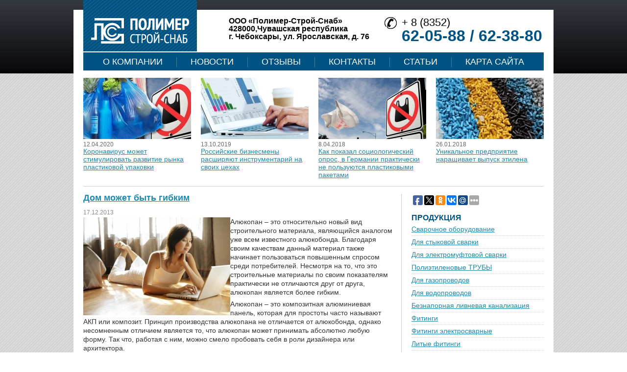

--- FILE ---
content_type: text/html; charset=UTF-8
request_url: http://prok-plus.ru/dom-mozhet-byt-gibkim/
body_size: 10802
content:
<!DOCTYPE html>
<html lang="ru-RU">
<head>
<meta charset="UTF-8" />
<title>Дом может быть гибким - ООО &quot;Полимер-Строй-Снаб&quot;</title>
<link rel="profile" href="http://gmpg.org/xfn/11" />
<link rel="stylesheet" type="text/css" media="all" href="http://prok-plus.ru/site/themes/polimer/style.css" />
<link rel="pingback" href="http://prok-plus.ru/xmlrpc.php" />
<script type="text/javascript" src="https://ajax.googleapis.com/ajax/libs/jquery/1.4.3/jquery.min.js"></script>


<!-- This site is optimized with the Yoast WordPress SEO plugin v1.7.4 - https://yoast.com/wordpress/plugins/seo/ -->
<link rel="canonical" href="http://prok-plus.ru/dom-mozhet-byt-gibkim/" />
<!-- / Yoast WordPress SEO plugin. -->

<link rel='stylesheet' id='yarppWidgetCss-css'  href='http://prok-plus.ru/site/modules/yet-another-related-posts-plugin/style/widget.css' type='text/css' media='all' />
<link rel='stylesheet' href='http://prok-plus.ru/site/modules/wp-pagenavi/pagenavi-css.css' type='text/css' media='all' />
		<link rel="stylesheet" type="text/css" href="http://prok-plus.ru/site/modules/nivo-slider-for-wordpress/css/nivoslider4wp.css" />
		<style>
		#slider{
			width:938px;
			height:271px;
			background:transparent url(http://prok-plus.ru/site/modules/nivo-slider-for-wordpress/css/images/loading.gif) no-repeat 50% 50%;
		}
		.nivo-caption {
			background:#000000;
			color:#ffffff;
		}
		</style>
			<script type="text/javascript" src="https://ajax.googleapis.com/ajax/libs/jquery/1.5.1/jquery.min.js"></script>
		<script type="text/javascript" src="http://prok-plus.ru/site/modules/nivo-slider-for-wordpress/js/jquery.nivo.slider.pack.js"></script>
		<script type="text/javascript">
		var $nv4wp = jQuery.noConflict();
		$nv4wp(window).load(function() {
			$nv4wp('#slider').nivoSlider({
				effect:'random',
				slices:15, // For slice animations
				boxCols: 4, // For box animations
				boxRows: 2, // For box animations
				animSpeed:500, // Slide transition speed
				pauseTime:3000, // How long each slide will show
				startSlide:0, // Set starting Slide (0 index)
				directionNav:true, //Next & Prev
				directionNavHide:false, //Only show on hover
				controlNav:true, // 1,2,3... navigation
				controlNavThumbs:false, // Use thumbnails for Control Nav
				controlNavThumbsFromRel:false, // Use image rel for thumbs
				controlNavThumbsSearch: '.jpg', // Replace this with...
				controlNavThumbsReplace: '_thumb.jpg', // ...this in thumb Image src
				keyboardNav:true, //Use left & right arrows
				pauseOnHover:true, //Stop animation while hovering
				manualAdvance:false, //Force manual transitions
				captionOpacity:0.8, //Universal caption opacity
				prevText: 'Prev', // Prev directionNav text
				nextText: 'Next', // Next directionNav text
				beforeChange: function(){}, // Triggers before a slide transition
				afterChange: function(){}, // Triggers after a slide transition
				slideshowEnd: function(){}, // Triggers after all slides have been shown
				lastSlide: function(){}, // Triggers when last slide is shown
				afterLoad: function(){} // Triggers when slider has loaded
			});
		});
		</script>
		<style type="text/css">.broken_link, a.broken_link {
	text-decoration: line-through;
}</style><script type="text/javascript">
$(document).ready(function(){
    if ($('#container').height() < $('#primary').height()) {
    	$('#content').css('height', $('#primary').height());
    }
});
</script>
</head>

<body class="single single-post postid-26273 single-format-standard">
    <div class="topbg"></div>
<div id="wrapper" class="hfeed">
	<div id="header">
		<div id="masthead">
		  <div id="branding" class="cf" role="banner">
			<a href="/"><img alt="" src="http://prok-plus.ru/site/themes/polimer/images/logo.jpg" /></a>
			
			<div id="site-description-two">
				  ООО «Полимер-Строй-Снаб»<br />
				  428000,Чувашская республика<br />
				  г. Чебоксары, ул. Ярославская, д. 76		
			</div>
				<div id="site-description">
				  <p>+ 8 (8352)</p>
				  <p class="bigphone">62-05-88 / 62-38-80</p>				  
				</div>								
			</div><!-- #branding -->

			<div id="access" role="navigation">
			  				<div class="skip-link screen-reader-text"></div>
								<div class="menu-header"><ul id="menu-topmenu" class="menu"><li id="menu-item-467" class="menu-item menu-item-type-post_type menu-item-object-page menu-item-467"><a href="http://prok-plus.ru/">О Компании</a></li>
<li id="menu-item-462" class="menu-item menu-item-type-taxonomy menu-item-object-category menu-item-462"><a href="http://prok-plus.ru/category/novosti/">Новости</a></li>
<li id="menu-item-27271" class="menu-item menu-item-type-taxonomy menu-item-object-category menu-item-27271"><a href="http://prok-plus.ru/category/otzyvy/">Отзывы</a></li>
<li id="menu-item-466" class="menu-item menu-item-type-post_type menu-item-object-page menu-item-466"><a href="http://prok-plus.ru/contact.html">Контакты</a></li>
<li id="menu-item-461" class="menu-item menu-item-type-taxonomy menu-item-object-category menu-item-461"><a href="http://prok-plus.ru/category/stati/">Статьи</a></li>
<li id="menu-item-26699" class="menu-item menu-item-type-post_type menu-item-object-page menu-item-26699"><a href="http://prok-plus.ru/karta-sajta.html">Карта сайта</a></li>
</ul></div>			</div><!-- #access -->
		</div><!-- #masthead -->
	</div><!-- #header -->

	<div id="main">
<div id="main-top">
<ul>
   
  <li class="cf">
  	
	    
	              <img src='/site/modules/kama-thumbnail/thumb/c4d5395e7_220x125.png' alt="Коронавирус может стимулировать развитие рынка пластиковой упаковки" />
	 
	  	 
	   	  <p>12.04.2020</p>
  	<a href="http://prok-plus.ru/koronavirus-mozhet-stimulirovat-razvitie-rynka-plastikovoj-upakovki/">Коронавирус может стимулировать развитие рынка пластиковой упаковки</a>
    </li>
   
  <li class="cf">
  	
	    
	              <img src='/site/modules/kama-thumbnail/thumb/8858300c2_220x125.png' alt="Российские бизнесмены расширяют инструментарий на своих цехах" />
	 
	  	 
	   	  <p>13.10.2019</p>
  	<a href="http://prok-plus.ru/rossijskie-biznesmeny-rasshiryayut-instrumentarij-na-svoix-cexax/">Российские бизнесмены расширяют инструментарий на своих цехах</a>
    </li>
   
  <li class="cf">
  	
	    
	              <img src='/site/modules/kama-thumbnail/thumb/561b4c850_220x125.png' alt="Как показал социологический опрос, в Германии практически не пользуются пластиковыми пакетами" />
	 
	  	 
	   	  <p>8.04.2018</p>
  	<a href="http://prok-plus.ru/kak-pokazal-sociologicheskij-opros-v-germanii-prakticheski-ne-polzuyutsya-plastikovymi-paketami/">Как показал социологический опрос, в Германии практически не пользуются пластиковыми пакетами</a>
    </li>
   
  <li class="cf">
  	
	    
	              <img src='/site/modules/kama-thumbnail/thumb/8ac39a780_220x125.png' alt="Уникальное предприятие наращивает выпуск этилена" />
	 
	  	 
	   	  <p>26.01.2018</p>
  	<a href="http://prok-plus.ru/unikalnoe-predpriyatie-narashhivaet-vypusk-etilena/">Уникальное предприятие наращивает выпуск этилена</a>
    </li>
    
</ul>
	</div><script type="text/javascript">
$(document).ready(function(){
    //$('#content').css('height', $('#container').height());
    //$('#content').css('height', $('#content').height());
});
</script>
<div id="container">
  <div id="content" role="main" class="cf">

	

	<div id="post-26273" class="post-26273 post type-post status-publish format-standard hentry category-poleznoe">

	  <h1 class="entry-title">Дом может быть гибким</h1>
	  	  <div class="entry-meta"><span class="entry-date">17.12.2013</span></div><!-- .entry-meta -->
	  <div class="entry-content">
		<p><img style="float: left;" alt="" src="http://prok-plus.ru/site/files/2013/12/wpid-dg0sd5g40s5g40.jpg" width="300" height="200" title="Дом может быть гибким" />Алюкопан – это относительно новый вид строительного материала, являющийся аналогом уже всем известного алюкобонда. Благодаря своим качествам данный материал также начинает пользоваться повышенным спросом среди потребителей. Несмотря на то, что это строительные материалы по своим показателям практически не отличаются друг от друга, алюкопан является более гибким.</p>
<p>Алюкопан – это композитная алюминиевая панель, которая для простоты часто называют АКП или композит. Принцип производства алюкопана не отличается от алюкобонда, однако несомненным отличием является то, что алюкопан может принимать абсолютно любую форму. Так что, работая с ним, можно смело пробовать себя в роли дизайнера или архитектора.</p>
<p>Сегодня алюкопан – это не только красиво, но и достаточно практично, так как панели использование панелей АКП позволит не задумываться о проведении ремонтных работ примерно лет 50, если не больше. Это прочный, легкий, эстетически приятный материал не боится воздействия химических реагентов, не горит, не подвергаются воздействию коррозии или негативных погодных условий. Кроме того, структура алюкопана позволяет данному материалу дышать, что естественно, делает поверхность покрытую композитом вентилируемой. Именно данная особенность позволяет использовать данный материал при проведении облицовочных работ внутри помещения.</p>
<p>Несмотря на то, что изделия из алюкопана можно встретить практически везде, основной сферой его использования является строительство, так как его можно смело использовать не только по время проведения строительных работ, а так же при реставрации старых помещений, и в качестве основного ремонтного материала.</p>
<p>&nbsp;</p>
<div class='yarpp-related'>
<h3>Похожие материалы:</h3>
<ul class="relatedposts">
<li>
<img src="/site/modules/kama-thumbnail/thumb/acf584039_100x60.png" class="alignleft" alt="Государственная система ценообразования проектных работ может быть пересмотрена" />
<a href="http://prok-plus.ru/gosudarstvennaja-sistema-cenoobrazovanija/" rel="bookmark" title="Государственная система ценообразования проектных работ может быть пересмотрена">Государственная система ценообразования проектных работ может быть пересмотрена</a><br />
С предложением о пересмотре системы ценообразования проектных работ может обратиться к правительству Российской Федерации Национальное объединение...<!-- (15)-->
<br style="clear: both" />
</li>
<li>
<img src="/site/modules/kama-thumbnail/thumb/a12a6feeb_100x60.png" class="alignleft" alt="Керамопласт" />
<a href="http://prok-plus.ru/keramoplast/" rel="bookmark" title="Керамопласт">Керамопласт</a><br />
Керамопласт – это экологически чистый кровельный материал, основное производство которого расположено в России. Керамоспласт является композиционным...<!-- (11.7)-->
<br style="clear: both" />
</li>
<li>
<img src="/site/modules/kama-thumbnail/thumb/661704018_100x60.png" class="alignleft" alt="Государственная система ценообразования проектных работ может быть пересмотрена" />
<a href="http://prok-plus.ru/gosudarstvennaja-sistema-cenoobrazovanija2/" rel="bookmark" title="Государственная система ценообразования проектных работ может быть пересмотрена">Государственная система ценообразования проектных работ может быть пересмотрена</a><br />

С предложением о пересмотре системы ценообразования проектных работ может обратиться к правительству Российской Федерации Национальное объединение...<!-- (11.4)-->
<br style="clear: both" />
</li>
<li>
<img src="/site/modules/kama-thumbnail/thumb/661704018_100x60.png" class="alignleft" alt="Кутузовский проспект может быть блокирован дольщиками Mirax Group" />
<a href="http://prok-plus.ru/kutuzovskij-prospekt-mozhet-byt-blokirovan2/" rel="bookmark" title="Кутузовский проспект может быть блокирован дольщиками Mirax Group">Кутузовский проспект может быть блокирован дольщиками Mirax Group</a><br />

Союз Дольщиков объектов компании Mirax Group письменно уведомил правительство Москвы о намерении блокировать Кутузовский проспект, если по объекту...<!-- (10.7)-->
<br style="clear: both" />
</li>
</ul>
</div>
			  </div><!-- .entry-content -->

	  
	</div><!-- #post-## -->

	
  		<!--<div id="related_posts" class="cf">
	  <h4 class="entry-title">
		
<br />
		<span class="titlebg"></span></h4>
	  <ul id="rel2">	  	  <li class="cf">
	  		<div class="thumbnail-box">
				  
			
                  <img src='/site/modules/kama-thumbnail/thumb/11aa95567_160x100.png' alt="Выбираем надежный кабель для электрической проводки" />
	  	  
	  		</div>
	  		<div class="entry-summary">
				
	  		  <a href="http://prok-plus.ru/vybiraem-nadezhnyj-kabel-dlya-elektricheskoj-provodki/">Выбираем надежный кабель для электрической проводки</a>
	  		  	  		  <p>7.04.2013</p>
	  <div class="post_description">При сооружении домов или просто ремонте в своей квартире или в своем доме, сначала задумываешься именно о том, что так необходима надежная и высококачественная электропроводка. А это сейчас означает то, что стоит нормально разобраться в разных типах...</div>
	  		</div>
	  	  </li>
				  	  <li class="cf">
	  		<div class="thumbnail-box">
				  
			
                  <img src='/site/modules/kama-thumbnail/thumb/5c3eabe6b_160x100.png' alt="ТВЗ получил сертификат на производство вагона-платформы" />
	  	  
	  		</div>
	  		<div class="entry-summary">
				
	  		  <a href="http://prok-plus.ru/tvz-poluchil-sertifikat-na-proizvodstvo-vagona/">ТВЗ получил сертификат на производство вагона-платформы</a>
	  		  	  		  <p>8.04.2013</p>
	  <div class="post_description">Регистр сертификации на федеральном железнодорожном транспорте (РСФЖТ) выдал сертификат соответствия на вагон-платформу производства Тихвинского вагоностроительного завода (ТВЗ).
Вагон-платформа ТВЗ предназначена для перевозки крупнотоннажных...</div>
	  		</div>
	  	  </li>
				  	  <li class="cf">
	  		<div class="thumbnail-box">
				  
			
                  <img src='/site/modules/kama-thumbnail/thumb/eb8282c1c_160x100.png' alt="Группа ГАЗ намерена увеличить продажу автобусов на 7% в 2012 году" />
	  	  
	  		</div>
	  		<div class="entry-summary">
				
	  		  <a href="http://prok-plus.ru/gruppa-gaz-namerena-uvelichit-prodazhu-avtobusov/">Группа ГАЗ намерена увеличить продажу автобусов на 7% в 2012 году</a>
	  		  	  		  <p>25.04.2013</p>
	  <div class="post_description">"Группа ГАЗ" в 2012 году планирует увеличить продажу автобусов на 7%, до 13,5-13,8 тысячи единиц, передает агентство "Прайм" со ссылкой на директора дивизиона "Автобусы" компании Николая Одинцова.
"Будет 13,5-13,8 тысячи автобусов, рост 7%", -...</div>
	  		</div>
	  	  </li>
				  	  <li class="cf">
	  		<div class="thumbnail-box">
				  
			
                  <img src='/site/modules/kama-thumbnail/thumb/c561caae2_160x100.png' alt="Расчет несимметричных соединений третьего рода фланцев" />
	  	  
	  		</div>
	  		<div class="entry-summary">
				
	  		  <a href="http://prok-plus.ru/raschet-nesimmetrichnyx-soedinenij-tretego-roda-flancev/">Расчет несимметричных соединений третьего рода фланцев</a>
	  		  	  		  <p>17.04.2013</p>
	  <div class="post_description">Несимметричные соединения фланцев третьего рода, которые применяются в множестве конструктивных выполнений крышек рабочих колес гидротурбин, еще соединяются крепежным изделием через соответственные отверстия для болтов. Для того, чтобы решить задачу...</div>
	  		</div>
	  	  </li>
				  	  <li class="cf">
	  		<div class="thumbnail-box">
				  
			
                  <img src='/site/modules/kama-thumbnail/thumb/90363fb6f_160x100.png' alt="MAN планирует выпуск нового двигателя" />
	  	  
	  		</div>
	  		<div class="entry-summary">
				
	  		  <a href="http://prok-plus.ru/man-planiruet-vypusk-novogo-dvigatelja/">MAN планирует выпуск нового двигателя</a>
	  		  	  		  <p>26.04.2013</p>
	  <div class="post_description">Немецкий производитель двигателей MAN Diesel&amp;Turbo SE, дочернее предприятие корпорации MAN SE, планирует представить новый высокоскоростной двигатель, передает Diesel Progress со ссылкой на материалы компании.
Так, высокоскоростной двигатель...</div>
	  		</div>
	  	  </li>
			</ul>	</div>-->
	
  </div><!-- #content -->
</div><!-- #container -->


<div id="primary" class="widget-area" role="complementary">
	<div class="socbut">
	<script type="text/javascript">(function(w,doc) {
if (!w.__utlWdgt ) {
    w.__utlWdgt = true;
    var d = doc, s = d.createElement('script'), g = 'getElementsByTagName';
    s.type = 'text/javascript'; s.charset='UTF-8'; s.async = true;
    s.src = ('https:' == w.location.protocol ? 'https' : 'http') + '://w.uptolike.com/widgets/v1/uptolike.js';
    var h=d[g]('body')[0];
    h.appendChild(s);
}})(window,document);
</script>
<div data-background-alpha="0.0" data-orientation="horizontal" data-text-color="000000" data-share-shape="round-rectangle" data-buttons-color="ff9300" data-sn-ids="fb.tw.ok.vk.gp.mr." data-counter-background-color="ffffff" data-share-counter-size="8" data-share-size="20" data-background-color="ededed" data-top-button="false" data-share-counter-type="common" data-pid="1273464" data-counter-background-alpha="1.0" data-share-style="1" data-mode="share" data-following-enable="false" data-like-text-enable="false" data-selection-enable="true" data-icon-color="ffffff" class="uptolike-buttons" ></div> 
	</div>
	<div id="products">
		 <h4 class="widget-title">Продукция<span></span></h4>
		 <ul>
		<li><a href="/swar.html">Сварочное оборудование</a></li>
		<li><a href="/swar2.html">Для стыковой сварки</a></li>
		<li><a href="/swar1.html">Для электромуфтовой сварки</a></li>
		<li><a href="/trub.html">Полиэтиленовые ТРУБЫ</a></li>
		  <li><a href="/trub1.html">Для газопроводов</a></li>
		  <li><a href="/trub2.html">Для водопроводов</a></li>
		  <li><a href="/trub3.html">Безнапорная ливневая канализация</a></li>
		<li><a href="/soed.html">Фитинги</a></li>
		  <li><a href="/soed1.html">Фитинги электросварные</a></li>
		  <li><a href="/soed2.html">Литые фитинги</a></li>
		  <li><a href="/soed3.html">Металлические фитинги</a></li>
		<li><a href="/armatura.html">Трубопроводная арматура</a></li>
		<li><a href="/bashnya.html">Водонапорная башня Рожновского</a></li>
		</ul>
	</div>
 <div class="img-newx">
<div id="ya2">
  <div class="ya-site-form ya-site-form_inited_no" onclick="return {'action':'http://yandex.ru/sitesearch','arrow':false,'bg':'#0153A1','fontsize':12,'fg':'#000000','language':'ru','logo':'rb','publicname':'Поиск по prok-plus.ru','suggest':true,'target':'_blank','tld':'ru','type':2,'usebigdictionary':true,'searchid':2156343,'webopt':false,'websearch':false,'input_fg':'#000000','input_bg':'#ffffff','input_fontStyle':'normal','input_fontWeight':'normal','input_placeholder':null,'input_placeholderColor':'#000000','input_borderColor':'#7f9db9'}">
    <form action="http://yandex.ru/sitesearch" method="get" target="_blank">
      <input type="hidden" name="searchid" value="2156343"/>
      <input type="hidden" name="l10n" value="ru"/>
      <input type="hidden" name="reqenc" value=""/>
      <input type="text" name="text" value=""/>
      <input type="submit" value="Найти"/>
    </form>
  </div>
 
  <script type="text/javascript">
    (function(w,d,c){var s=d.createElement('script'),h=d.getElementsByTagName('script')[0],e=d.documentElement;if((' '+e.className+' ').indexOf(' ya-page_js_yes ')===-1){e.className+=' ya-page_js_yes';}s.type='text/javascript';s.async=true;s.charset='utf-8';s.src=(d.location.protocol==='https:'?'https:':'http:')+'//site.yandex.net/v2.0/js/all.js';h.parentNode.insertBefore(s,h);(w[c]||(w[c]=[])).push(function(){Ya.Site.Form.init()})})(window,document,'yandex_site_callbacks');
  </script>
</div>
<noindex> 	<ul>
 		<li><a href="/soed.html" rel="nofollow">Фитинги<img src="http://prok-plus.ru/site/themes/polimer/images/slide1.png" alt="slide1" width="270" height="78"></a></li>
 		<li><a href="/armatura.html" rel="nofollow">Трубопроводная арматура<img src="http://prok-plus.ru/site/themes/polimer/images/slide2.png" alt="slide2" width="270" height="78"></a></li>
 		<li><a href="/swar.html" rel="nofollow">Сварочное оборудование<img src="http://prok-plus.ru/site/themes/polimer/images/slide3.png" alt="slide3" width="270" height="78"></a></li>
 		<li><a href="/trub.html" rel="nofollow">Полиэтиленовые ТРУБЫ<img src="http://prok-plus.ru/site/themes/polimer/images/slide4.png" alt="slide4" width="270" height="78"></a></li>
 	</ul>
</noindex> </div>  
  <h4 class="widget-title">СТАТЬИ<span></span></h4>
<ul class="side-list">
      <li class="cf">
  	<a href="http://prok-plus.ru/kamernyj-polikarbonat-chto-eto-takoe-i-gde-primenyaetsya/">Камерный поликарбонат &#8211; что это такое и где применяется?</a>
	<div class="side-thumb">
	               <img src='/site/modules/kama-thumbnail/thumb/856be1b2e_160x100.png' alt="Камерный поликарбонат &#8211; что это такое и где применяется?" />
	 
	  	  <p>31.01.2022</p>
		</div>
	<span class="side-cont">
  	
	  Поликарбонат -это полимер из группы полиэфиров с очень хорошими механическими свойствами. Термопластичный, аморфный, с хорошей ударной вязкостью и высокой прозрачностью материал идеально подходит для...	</span>
    </li>
    <li class="cf">
  	<a href="http://prok-plus.ru/sfery-primeneniya-trub-iz-polipropilena/">Сферы применения труб из полипропилена</a>
	<div class="side-thumb">
	               <img src='/site/modules/kama-thumbnail/thumb/0748a6783_160x100.png' alt="Сферы применения труб из полипропилена" />
	 
	  	  <p>25.10.2020</p>
		</div>
	<span class="side-cont">
  	
	  Для изготовления пластиковых труб широко используется полипропилен. Материал является хорошим диэлектриком. Он невосприимчив к коррозии, отличается стойкостью к воздействию щелочей, минеральных...	</span>
    </li>
    <li class="cf">
  	<a href="http://prok-plus.ru/preimushhestva-remonta-podzemnyx-kommunikacij-metodom-gorizontalnogo-bureniya/">Преимущества ремонта подземных коммуникаций методом горизонтального бурения</a>
	<div class="side-thumb">
	               <img src='/site/modules/kama-thumbnail/thumb/cf19a74f9_160x100.png' alt="Преимущества ремонта подземных коммуникаций методом горизонтального бурения" />
	 
	  	  <p>30.04.2020</p>
		</div>
	<span class="side-cont">
  	
	  Как известно, коммуникации необходимы для обеспечения многоквартирных домов горячей и холодной водой, а также газом и поэтому их прокладывают еще на этапе строительства домов. Естественно, что у них...	</span>
    </li>
  </ul>
  <a href="/category/stati/" class="allnews">все статьи</a>  
    
    
	
	  
	
	  
<ul class="xoxo">
  </ul>
</div><!-- #primary .widget-area -->



<h4 class="widget-title redbg" id="spec-title">СПЕЦПРЕДЛОЖЕНИЯ<span></span></h4>
<div class="spec">
<ul class="foot-list">
      <li class="cf">
  	<a href="http://prok-plus.ru/centrirovanie-po-bokovym-storonam/">Центрирование по боковым сторонам</a>
	  Центрирование по внутреннему диаметру целесообразно лишь для зубчатых муфт, когда применяется сплошная закалка ступицы вместе с зубчатым венцом. Шлицевое соединение способно самоцентрироваться. Центрированием по боковым сторонам выступов улучшают...    </li>
    <li class="cf">
  	<a href="http://prok-plus.ru/rol-vodovodov/">Роль водоводов</a>
	  В состав водовода входит собственно трубопровод и относящиеся к нему сооружения и оборудование.

Для водоводов могут быть применены трубы из разных материалов: стали, чугуна, железобетона, асбестоцемента, дерева. Особенности труб из разных...    </li>
  </ul>
  <a href="/category/specpredlozheniya" id="allnews">все спецпредложения</a>
</div>
<h4 class="widget-title redbg">ПАРТНЕРЫ<span></span></h4>
 	<div class="partners">

 		<img src="http://prok-plus.ru/site/themes/polimer/images/logo1.jpg" alt="logo1" width="100" height="60">
 		<img src="http://prok-plus.ru/site/themes/polimer/images/logo2.jpg" alt="logo1" width="100" height="45">
 		<img src="http://prok-plus.ru/site/themes/polimer/images/logo3.gif" alt="logo1" width="100" height="50">
 		<img src="http://prok-plus.ru/site/themes/polimer/images/logo4.png" alt="logo1" width="100" height="30">
 		<img src="http://prok-plus.ru/site/themes/polimer/images/logo7.png" alt="logo1" width="100" height="33">
 	</div>
	</div><!-- #main -->
</div><!-- #wrapper -->
	<div id="footer"  style="height: 120px;" role="contentinfo">
	  <div id="colophon" class="cf">



		<div class="footerbox1">
	
		  <span class="li"><!--LiveInternet counter--><script type="text/javascript"><!--
document.write("<a href='http://www.liveinternet.ru/click' "+
"target=_blank><img src='//counter.yadro.ru/hit?t19.1;r"+
escape(document.referrer)+((typeof(screen)=="undefined")?"":
";s"+screen.width+"*"+screen.height+"*"+(screen.colorDepth?
screen.colorDepth:screen.pixelDepth))+";u"+escape(document.URL)+
";"+Math.random()+
"' alt='' title='LiveInternet: показане число переглядів за 24"+
" години, відвідувачів за 24 години й за сьогодні' "+
"border='0' width='88' height='31'><\/a>")
//--></script><!--/LiveInternet-->
<!-- Yandex.Metrika informer -->
<a href="http://metrika.yandex.ru/stat/?id=25461761&from=informer"
target="_blank" rel="nofollow"><img src="//bs.yandex.ru/informer/25461761/3_1_FFFFFFFF_EFEFEFFF_0_pageviews"
style="width:88px; height:31px; border:0;" alt="яндекс.ћетрика" title="яндекс.ћетрика: данные за сегодн¤ (просмотры, визиты и уникальные посетители)" onclick="try{Ya.Metrika.informer({i:this,id:25461761,lang:'ru'});return false}catch(e){}"/></a>
<!-- /Yandex.Metrika informer -->



<!-- Yandex.Metrika counter -->
<script type="text/javascript">
(function (d, w, c) {
(w[c] = w[c] || []).push(function() {
try {
w.yaCounter25461761 = new Ya.Metrika({id:25461761,
clickmap:true,
trackLinks:true,
accurateTrackBounce:true});
} catch(e) { }
});

var n = d.getElementsByTagName("script")[0],
s = d.createElement("script"),
f = function () { n.parentNode.insertBefore(s, n); };
s.type = "text/javascript";
s.async = true;
s.src = (d.location.protocol == "https:" ? "https:" : "http:") + "//mc.yandex.ru/metrika/watch.js";


if (w.opera == "[object Opera]") {
d.addEventListener("DOMContentLoaded", f, false);
} else { f(); }
})(document, window, "yandex_metrika_callbacks");
</script>
<noscript><div><img src="//mc.yandex.ru/watch/25461761" style="position:absolute; left:-9999px;" alt="" /></div></noscript>

<!-- /Yandex.Metrika counter -->
</span>
		  <p>	  © ООО &laquo;Полимер-Строй-Снаб&raquo;
		  &nbsp;2006-2026</p>
		</div>
		  <div class="footerbox2 cf">
			<ul>
			  <li><a href="/contact.html" rel="nofollow">Контакты</a></li>
			  <li><a href="/category/novosti/" rel="nofollow">Новости</a></li>
		
			  <li><a href="/category/novosti-stroitelstva/" rel="nofollow">Лента</a></li>	
			</ul>
			<ul style="margin:5;">
			  	  <li><a href="/category/poleznoe/" rel="nofollow">Полезное</a></li>
			  <li><a href="/category/publicatsii/" rel="nofollow">Публикации</a></li>
			  <li><a href="/articles.html" rel="nofollow">Статьи</a></li>
              </ul>
            
			 
            <ul id="menu_list">   
				<li id="mavrcatlist"><a href="/category/raznoe" title="Просмотреть все записи в рубрике &laquo;Разное&raquo;">Разное</a>
				   <ul>
							<li class="cat-item cat-item-10992"><a href="http://prok-plus.ru/category/zdorovie2/" title="Просмотреть все записи в рубрике Здоровье">Здоровье</a>
</li>
	<li class="cat-item cat-item-11002"><a href="http://prok-plus.ru/category/kultura-2/" title="Просмотреть все записи в рубрике Культура">Культура</a>
</li>
	<li class="cat-item cat-item-10990"><a href="http://prok-plus.ru/category/nauka2/" title="Просмотреть все записи в рубрике Наука">Наука</a>
</li>
	<li class="cat-item cat-item-10996"><a href="http://prok-plus.ru/category/otnosheniya2/" title="Просмотреть все записи в рубрике Отношения">Отношения</a>
</li>
	<li class="cat-item cat-item-10995"><a href="http://prok-plus.ru/category/pokupki2/" title="Просмотреть все записи в рубрике Покупки">Покупки</a>
</li>
	<li class="cat-item cat-item-7108"><a href="http://prok-plus.ru/category/poleznoe/" title="Просмотреть все записи в рубрике Полезное">Полезное</a>
</li>
	<li class="cat-item cat-item-10993"><a href="http://prok-plus.ru/category/semiya2/" title="Просмотреть все записи в рубрике Семья">Семья</a>
</li>
	<li class="cat-item cat-item-10997"><a href="http://prok-plus.ru/category/stroitelstvo2/" title="Просмотреть все записи в рубрике Строительство">Строительство</a>
</li>
	<li class="cat-item cat-item-10991"><a href="http://prok-plus.ru/category/texnika2/" title="Просмотреть все записи в рубрике Техника">Техника</a>
</li>
	<li class="cat-item cat-item-10998"><a href="http://prok-plus.ru/category/uslugi2/" title="Просмотреть все записи в рубрике Услуги">Услуги</a>
</li>
	<li class="cat-item cat-item-10994"><a href="http://prok-plus.ru/category/uyut2/" title="Просмотреть все записи в рубрике Уют">Уют</a>
</li>
				   </ul>
				</li>           
			</ul>
			
		  </div>
		  <div class="footerbox3">
		  428000,Чувашская республика,<br />
		  г. Чебоксары, ул. Ярославская, д. 76<br />
		  8 (8352) 62-05-88 / 62-38-80	
		  </div> 

		</div><!-- #colophon -->
	</div><!-- #footer -->
<link rel='stylesheet' id='yarppRelatedCss-css'  href='http://prok-plus.ru/site/modules/yet-another-related-posts-plugin/style/related.css' type='text/css' media='all' />
</body>
</html>

--- FILE ---
content_type: text/css
request_url: http://prok-plus.ru/site/themes/polimer/style.css
body_size: 8580
content:
/*
Theme Name: Polimer Stroi Snab
Theme URI: http://wordpress.org/
Description: The 2010 theme for WordPress is stylish, customizable, simple, and readable -- make it yours with a custom menu, header image, and background. Twenty Ten supports six widgetized areas (two in the sidebar, four in the footer) and featured images (thumbnails for gallery posts and custom header images for posts and pages). It includes stylesheets for print and the admin Visual Editor, special styles for posts in the "Asides" and "Gallery" categories, and has an optional one-column page template that removes the sidebar.
Author: webartseo
Author URI: http://webartseo.com/
Version: 1.0
License: GNU General Public License v2 or later
License URI: http://www.gnu.org/licenses/gpl-2.0.html
Tags: black, blue, white, two-columns, fixed-width, custom-header, custom-background, threaded-comments, sticky-post, translation-ready, microformats, rtl-language-support, editor-style, custom-menu, flexible-header
Text Domain: twentyten
*/


/* =Reset default browser CSS. Based on work by Eric Meyer: http://meyerweb.com/eric/tools/css/reset/index.html
-------------------------------------------------------------- */

html, body, div, span, applet, object, iframe,
h1, h2, h3, h4, h5, h6, p, blockquote, pre,
a, abbr, acronym, address, big, cite, code,
del, dfn, em, font, img, ins, kbd, q, s, samp,
small, strike, strong, sub, sup, tt, var,
b, u, i, center,
dl, dt, dd, ol, ul, li,
fieldset, form, label, legend,
table, caption, tbody, tfoot, thead, tr, th, td {
  background: transparent;
  border: 0;
  margin: 0;
  padding: 0;
}
body {
  line-height: 1;
}
h1, h2, h3, h4, h5, h6 {
  clear: both;
  font-weight: normal;
}
ol, ul {
  list-style: none;
}
blockquote {
  quotes: none;
}
blockquote:before, blockquote:after {
  content: '';
  content: none;
}
del {
  text-decoration: line-through;
}
/* tables still need 'cellspacing="0"' in the markup */
table {
  border-collapse: collapse;
  border-spacing: 0;
}
a img {
  border: none;
}

/* =Layout
-------------------------------------------------------------- */

/*
LAYOUT: Two columns
DESCRIPTION: Two-column fixed layout with one sidebar right of content
*/

#container {
  float: left;
  margin: 0 -348px 0 0;
  width: 100%;
  padding-bottom: 15px;
}
#content {
  margin: 0 290px 0 0;
}
#primary,
#secondary {
  float: right;
  overflow: hidden;
  width: 270px;
}
#secondary {
  clear: right;
}
#footer {
  clear: both;
  width: 100%;
  height: 120px;	
}

/*
LAYOUT: One column, no sidebar
DESCRIPTION: One centered column with no sidebar
*/

.one-column #content {
  margin: 0 auto;
  width: 640px;
}

/*
LAYOUT: Full width, no sidebar
DESCRIPTION: Full width content with no sidebar; used for attachment pages
*/

.single-attachment #content {
  margin: 0 auto;
  width: 900px;
}


/* =Fonts
-------------------------------------------------------------- */
body,
input,
textarea,
.page-title span,
.pingback a.url {
  font-family: Arial, Helvetica, "Nimbus Sans L", sans-serif;
}
h3#comments-title,
h3#reply-title,
#access .menu,
#access div.menu ul,
#cancel-comment-reply-link,
.form-allowed-tags,
#site-info,
#site-title,
#wp-calendar,
.comment-meta,
.comment-body tr th,
.comment-body thead th,
.entry-content label,
.entry-content tr th,
.entry-content thead th,
.entry-meta,
.entry-title,
.entry-utility,
#respond label,
.navigation,
.page-title,
.pingback p,
.reply,
.widget-title,
.wp-caption-text {
  font-family: Arial, Helvetica, "Nimbus Sans L", sans-serif;
}
input[type="submit"] {
  font-family: Arial, Helvetica, "Nimbus Sans L", sans-serif;
}
pre {
  font-family: "Courier 10 Pitch", Courier, monospace;
}
code {
  font-family: Monaco, Consolas, "Andale Mono", "DejaVu Sans Mono", monospace;
}

@font-face {
  font-family: 'TrebuchetMS';
  src: url('./fonts/trebuchet-ms.eot');
  src: url('./fonts/trebuchet-ms.eot?#iefix') format('embedded-opentype'),
	url('./fonts/trebuchet-ms.woff') format('woff'),
	url('./fonts/trebuchet-ms.ttf') format('truetype'),
	url('./fonts/trebuchet-ms.svg#TrebuchetMS') format('svg');
  font-weight: normal;
  font-style: normal;

} 


/* =Structure
-------------------------------------------------------------- */

/* The main theme structure */
#access .menu-header,
div.menu,
#colophon,
#branding,
#main,
#wrapper {
  margin: 0 auto;
  width: 940px;
}
#wrapper {
  background: #fff;
  margin-top: 20px;
  padding: 0 20px 20px;
  position: relative;
  z-index: 999;
}

/* Structure the footer area */
#footer-widget-area {
  overflow: hidden;
}
#footer-widget-area .widget-area {
  float: left;
  margin-right: 20px;
  width: 220px;
}
#footer-widget-area #fourth {
  margin-right: 0;
}
#site-info {
  float: left;
  font-size: 14px;
  font-weight: bold;
  width: 700px;
}
#site-generator {
  float: right;
  width: 220px;
}


/* =Global Elements
-------------------------------------------------------------- */

/* Main global 'theme' and typographic styles */
body {
  background: url('./images/bg.jpg');
}
input,
textarea {
  color: #323232;
  font-size: 14px;
  line-height: 1em;
}
hr {
  background-color: #e7e7e7;
  border: 0;
  clear: both;
  height: 1px;
  margin-bottom: 18px;
}

/* Text elements */
p {
  margin-bottom: 18px;
}
ul {
  list-style: square;
}
ol {
  list-style: decimal;
  margin: 0 0 18px 1.5em;
}
ol ol {
  list-style: upper-alpha;
}
ol ol ol {
  list-style: lower-roman;
}
ol ol ol ol {
  list-style: lower-alpha;
}
ul ul,
ol ol,
ul ol,
ol ul {
  margin-bottom: 0;
}
dl {
  margin: 0 0 24px 0;
}
dt {
  font-weight: bold;
}
dd {
  margin-bottom: 18px;
}
strong {
  font-weight: bold;
}
cite,
em,
i {
  font-style: italic;
}
big {
  font-size: 131.25%;
}
ins {
  background: #ffc;
  text-decoration: none;
}
blockquote {
  font-style: italic;
  padding: 0 3em;
}
blockquote cite,
blockquote em,
blockquote i {
  font-style: normal;
}
pre {
  background: #f7f7f7;
  color: #222;
  line-height: 18px;
  margin-bottom: 18px;
  overflow: auto;
  padding: 1.5em;
}
abbr,
acronym {
  border-bottom: 1px dotted #666;
  cursor: help;
}
sup,
sub {
  height: 0;
  line-height: 1;
  position: relative;
  vertical-align: baseline;
}
sup {
  bottom: 1ex;
}
sub {
  top: .5ex;
}
small {
  font-size: smaller;
}
input[type="text"],
input[type="password"],
input[type="email"],
input[type="url"],
input[type="number"],
textarea {
  background: #f9f9f9;
  border: 1px solid #ccc;
  box-shadow: inset 1px 1px 1px rgba(0,0,0,0.1);
  -moz-box-shadow: inset 1px 1px 1px rgba(0,0,0,0.1);
  -webkit-box-shadow: inset 1px 1px 1px rgba(0,0,0,0.1);
  padding: 2px;
}
a:link {
  color: #1e88ad;
   font-size: 14px;
    line-height: 1.1;
}
a:visited {
  color: #1e88ad;
}
a:active,
a:hover {
  color: #1e88ad;
  text-decoration: none;
}

/* Text meant only for screen readers */
.screen-reader-text {
  position: absolute;
  left: -9000px;
}
.cf:before,
.cf:after {
  content: " "; /* 1 */
  display: table; /* 2 */
}

.cf:after {
  clear: both;
}

/**
 * For IE 6/7 only
 * Include this rule to trigger hasLayout and contain floats.
*/
.cf {
  *zoom: 1;
}

table td img {vertical-align: middle;}

/* =Header
-------------------------------------------------------------- */

#header {
  padding: 0;
}
#site-title {
  float: left;
  font-size: 30px;
  line-height: 36px;
  margin: 0 0 18px 0;
  width: 700px;
}
#site-title a {
  color: #000;
  font-weight: bold;
  text-decoration: none;
}
#site-description {
  background: url("./images/icon-phone.gif") no-repeat scroll 0 0 transparent;
  clear: right;
  float: right;
  margin: 15px 0 18px;
  padding-left: 35px;
  width: 290px;
}
#site-description p {color: #000; font-size: 22px; margin: 0;}
p.bigphone {
  color: #015382 !important;
  font-size: 32px !important;
  font-weight: bold;
  line-height: 32px;
}
#site-description-two {
  float: left; 
  font-size: 16px; 
  font-weight: bold; 
  margin-top: 15px; 
  margin-left: 65px; 
  color: #000;
}

/* This is the custom header image */
#branding img {
  display: block;
  float: left;
  margin-top: -20px;
}


/* =Menu
-------------------------------------------------------------- */

#access {
  background: #015382;
  display: block;
  float: left;
  height: 37px;
  margin: 0 auto;
  width: 940px;
}
#access .menu-header,
div.menu {
  font-size: 13px;
  text-align: center;
}
#access .menu-header ul,
div.menu ul {
  list-style: none;
  margin: 0;
  display: inline-block;
}
#access .menu-header li,
div.menu li {
  border-right: 1px solid #417EA1;
  float: left;
  height: 20px;
  margin-top: 10px;
  padding: 0 18px;
  position: relative;
}
#access .menu-header li:last-child,
div.menu li:last-child {
  border-right: 0;
}
#access a {
  color: #fff;
  font-size: 18px;
  display: block;
  line-height: 18px;
  padding: 0 10px;
  text-decoration: none;
  text-transform: uppercase;
}
#access ul li a:hover {
  text-decoration: underline; 
  padding: 20px 10px;
  position: relative;
  top: -20px;
}
#access ul ul {
  box-shadow: 0px 3px 3px rgba(0,0,0,0.2);
  -moz-box-shadow: 0px 3px 3px rgba(0,0,0,0.2);
  -webkit-box-shadow: 0px 3px 3px rgba(0,0,0,0.2);
  display: none;
  position: absolute;
  top: 38px;
  left: 0;
  float: left;
  width: 180px;
  z-index: 99999;
}
#access ul ul li {
  min-width: 180px;
}
#access ul ul ul {
  left: 100%;
  top: 0;
}
#access ul ul a {
  background: #333;
  line-height: 1em;
  padding: 10px;
  width: 160px;
  height: auto;
}
#access li:hover > a,
#access ul ul :hover > a {
  color: #fff;
}
#access ul li:hover > ul {
  display: block;
}
#access ul li.current_page_item > a,
#access ul li.current_page_ancestor > a,
#access ul li.current-menu-ancestor > a,
#access ul li.current-menu-item > a,
#access ul li.current-menu-parent > a {
  color: #fff;
}
* html #access ul li.current_page_item a,
* html #access ul li.current_page_ancestor a,
* html #access ul li.current-menu-ancestor a,
* html #access ul li.current-menu-item a,
* html #access ul li.current-menu-parent a,
* html #access ul li a:hover {
  color: #fff;
}


/* =Content
-------------------------------------------------------------- */

#main {
  clear: both;
  overflow: hidden;
  padding: 0;
}
#content {
  border-right: 1px solid #cecece;
}
#content,
#content input,
#content textarea {
  color: #333;
  font-size: 16px;
}
#content p,
#content ul,
#content ol,
#content dd,
#content pre,
#content hr {
  margin-bottom: 24px;
}
#content p {margin-bottom: 6px;}
#content ul ul,
#content ol ol,
#content ul ol,
#content ol ul {
  margin-bottom: 0;
}
#content pre,
#content kbd,
#content tt,
#content var {
  font-size: 15px;
  line-height: 21px;
}
#content code {
  font-size: 13px;
}
#content dt,
#content th {
  color: #000;
}
#content h1,
#content h2,
#content h3,
#content h4,
#content h5,
#content h6 {
  color: #000;
}
#content table {
  border: 1px solid #e7e7e7;
  margin: 0 -1px 24px 0;
  text-align: left;
  width: 100%;
  font-size:11px;
  line-height:1.5;
}
#content tr th,
#content thead th {
  color: #333;
  font-size: 12px;
  font-weight: bold;
  line-height: 18px;
  padding: 9px 24px;
}
#content tr td {
  border: 1px solid #e7e7e7;
  padding: 2px 2px;
  font-size: 11px !important;
}
#content tr td p {font-size: 11px !important;}
#content tr.odd td {
  background: #f2f7fc;
}
.hentry {
  margin: 0 0 20px 0;
}
.home .sticky {
  background: #f2f7fc;
  border-top: 4px solid #000;
  margin-left: -20px;
  margin-right: -20px;
  padding: 18px 20px;
}
.single .hentry {
  margin: 0 0 15px 0;
}
.page-title {
  color: #015382;
  font-size: 20px;
  font-weight: bold;
  padding: 0 0 8px 0;
  margin-right: 15px;
  text-transform: uppercase;
  margin-top: 5px;
  margin-bottom: 15px;
  
}
.page-title span {
 color: #015382;
  font-size: 16px;
}
.page-title a:link,
.page-title a:visited {
  color: #888;
  text-decoration: none;
}
.page-title a:active,
.page-title a:hover {
  color: #ff4b33;
}
#content .entry-title {
  color: #1e88ad;
  font-size: 14px;
  font-weight: bold;
  line-height: 16px;
  margin-bottom: 016px;
}
.page .entry-title, .single h2.entry-title {
  color:#015382 !important;
  font-size: 16px !important;
  font-weight: bold;
  margin-right: 15px;
  padding: 0 0 8px 0;
  text-transform: uppercase;
}
.single h2.entry-title a, .page  h2.entry-title a {
    color: #015382 !important;
    display: inline-block;
    max-width: 358px;
    text-decoration: none;
    font-size: 16px;
}
.entry-title a:link,
.entry-title a:visited {
  color: #1E88AD;
  text-decoration: underline;
}
.entry-title a:active,
.entry-title a:hover {
  color: #1E88AD;
  text-decoration: none;
}
.entry-meta {
  color: #888;
  font-size: 12px;
  line-height: 12px;
  margin-bottom: 4px;
}
.entry-meta abbr,
.entry-utility abbr {
  border: none;
}
.entry-meta abbr:hover,
.entry-utility abbr:hover {
  border-bottom: 1px dotted #666;
}
.entry-content,
.entry-summary {
  margin-right: 15px;
  padding: 0;
}
.entry-content {line-height: 18px;}
.entry-content p,
.entry-summary p {
    font-size: 14px;
}
.entry-summary {
  float: left;
  width: 462px;
  overflow: hidden;
  height: 106px;
}
#content .entry-summary p:last-child {
  margin-bottom: 12px;
}

.entry-content fieldset {
  border: 1px solid #e7e7e7;
  margin: 0 0 24px 0;
  padding: 24px;
}
.entry-content fieldset legend {
  background: #fff;
  color: #000;
  font-weight: bold;
  padding: 0 24px;
}
.entry-content input {
  margin: 0 0 24px 0;
}
.entry-content input.file,
.entry-content input.button {
  margin-right: 24px;
}
.entry-content label {
  color: #888;
  font-size: 12px;
}
.entry-content select {
  margin: 0 0 24px 0;
}
.entry-content sup,
.entry-content sub {
  font-size: 10px;
}
.entry-content blockquote.left {
  float: left;
  margin-left: 0;
  margin-right: 24px;
  text-align: right;
  width: 33%;
}
.entry-content blockquote.right {
  float: right;
  margin-left: 24px;
  margin-right: 0;
  text-align: left;
  width: 33%;
}
.page-link {
  clear: both;
  color: #000;
  font-weight: bold;
  line-height: 48px;
  word-spacing: 0.5em;
}
.page-link a:link,
.page-link a:visited {
  background: #f1f1f1;
  color: #333;
  font-weight: normal;
  padding: 0.5em 0.75em;
  text-decoration: none;
}
.home .sticky .page-link a {
  background: #d9e8f7;
}
.page-link a:active,
.page-link a:hover {
  color: #ff4b33;
}
body.page .edit-link {
  clear: both;
  display: block;
}
#entry-author-info {
  background: #f2f7fc;
  border-top: 4px solid #000;
  clear: both;
  font-size: 14px;
  line-height: 20px;
  margin: 24px 0;
  overflow: hidden;
  padding: 18px 20px;
}
#entry-author-info #author-avatar {
  background: #fff;
  border: 1px solid #e7e7e7;
  float: left;
  height: 60px;
  margin: 0 -104px 0 0;
  padding: 11px;
}
#entry-author-info #author-description {
  float: left;
  margin: 0 0 0 104px;
}
#entry-author-info h2 {
  color: #000;
  font-size: 100%;
  font-weight: bold;
  margin-bottom: 0;
}
.entry-utility {
  clear: both;
  color: #888;
  font-size: 12px;
  line-height: 18px;
}
.entry-meta a,
.entry-utility a {
  color: #888;
}
.entry-meta a:hover,
.entry-utility a:hover {
  color: #ff4b33;
}
#content .video-player {
  padding: 0;
}
.entry-content h1 {margin-bottom: 15px; font-size: 18px;}
.entry-content ul li {
	font-size: 14px;
	margin-bottom: 6px;
}
/* =Asides
-------------------------------------------------------------- */

.home #content .format-aside p,
.home #content .category-asides p {
  font-size: 14px;
  line-height: 20px;
  margin-bottom: 10px;
  margin-top: 0;
}
.home .hentry.format-aside,
.home .hentry.category-asides {
  padding: 0;
}
.home #content .format-aside .entry-content,
.home #content .category-asides .entry-content {
  padding-top: 0;
}


/* =Gallery listing
-------------------------------------------------------------- */

.format-gallery .size-thumbnail img,
.category-gallery .size-thumbnail img {
  border: 10px solid #f1f1f1;
  margin-bottom: 0;
}
.format-gallery .gallery-thumb,
.category-gallery .gallery-thumb {
  float: left;
  margin-right: 20px;
  margin-top: -4px;
}
.home #content .format-gallery .entry-utility,
.home #content .category-gallery .entry-utility {
  padding-top: 4px;
}


/* =Attachment pages
-------------------------------------------------------------- */

.attachment .entry-content .entry-caption {
  font-size: 140%;
  margin-top: 24px;
}
.attachment .entry-content .nav-previous a:before {
  content: '\2190\00a0';
}
.attachment .entry-content .nav-next a:after {
  content: '\00a0\2192';
}


/* =Images
-------------------------------------------------------------- */

/*
Resize images to fit the main content area.
- Applies only to images uploaded via WordPress by targeting size-* classes.
- Other images will be left alone. Use "size-auto" class to apply to other images.
*/
img.size-auto,
img.size-full,
img.size-large,
img.size-medium,
.attachment img,
.widget-container img {
  max-width: 100%; /* When images are too wide for containing element, force them to fit. */
  height: auto; /* Override height to match resized width for correct aspect ratio. */
}
.alignleft {
	float:left;
	margin-right: 10px;
	margin-bottom: 6px;
	margin-top: 6px;
	margin-left: 0px;
}

.alignright {
	
	float:right;
	margin-right: 0px;
margin-bottom: 6px;
	margin-top: 6px;
	margin-left: 10px;
}

.aligncenter {
	display:block;
	margin:0 auto;
	margin-top: 10px;
	margin-bottom: 10px;
}
.wp-caption {
  background: #f1f1f1;
  line-height: 18px;
  margin-bottom: 20px;
  max-width: 632px !important; /* prevent too-wide images from breaking layout */
  padding: 4px;
  text-align: center;
}
.wp-caption img {
  margin: 5px 5px 0;
}
.wp-caption p.wp-caption-text {
  color: #888;
  font-size: 12px;
  margin: 5px;
}
.wp-smiley {
  margin: 0;
}
.gallery {
  margin: 0 auto 18px;
}
.gallery .gallery-item {
  float: left;
  margin-top: 0;
  text-align: center;
  width: 33%;
}
.gallery-columns-2 .gallery-item {
  width: 50%;
}
.gallery-columns-4 .gallery-item {
  width: 25%;
}
.gallery img {
  border: 2px solid #cfcfcf;
}
.gallery-columns-2 .attachment-medium {
  max-width: 92%;
  height: auto;
}
.gallery-columns-4 .attachment-thumbnail {
  max-width: 84%;
  height: auto;
}
.gallery .gallery-caption {
  color: #888;
  font-size: 12px;
  margin: 0 0 12px;
}
.gallery dl {
  margin: 0;
}
.gallery img {
  border: 10px solid #f1f1f1;
}
.gallery br+br {
  display: none;
}
#content .attachment img {/* single attachment images should be centered */
  display: block;
  margin: 0 auto;
}


/* =Navigation
-------------------------------------------------------------- */

.navigation {
  color: #888;
  font-size: 12px;
  line-height: 18px;
  overflow: hidden;
}
.navigation a:link,
.navigation a:visited {
  color: #888;
  text-decoration: none;
}
.navigation a:active,
.navigation a:hover {
  color: #ff4b33;
}
.nav-previous {
  float: left;
  width: 50%;
}
.nav-next {
  float: right;
  text-align: right;
  width: 50%;
}
#nav-above {
  margin: 0 0 18px 0;
}
#nav-above {
  display: none;
}
.paged #nav-above,
.single #nav-above {
  display: block;
}
#nav-below {
  margin: -18px 0 0 0;
}


/* =Comments
-------------------------------------------------------------- */
#comments {
  clear: both;
}
#comments .navigation {
  padding: 0 0 18px 0;
}
h3#comments-title,
h3#reply-title {
  color: #000;
  font-size: 20px;
  font-weight: bold;
  margin-bottom: 0;
}
h3#comments-title {
  padding: 24px 0;
}
.commentlist {
  list-style: none;
  margin: 0;
}
.commentlist li.comment {
  border-bottom: 1px solid #e7e7e7;
  line-height: 24px;
  margin: 0 0 24px 0;
  padding: 0 0 0 56px;
  position: relative;
}
.commentlist li:last-child {
  border-bottom: none;
  margin-bottom: 0;
}
#comments .comment-body ul,
#comments .comment-body ol {
  margin-bottom: 18px;
}
#comments .comment-body p:last-child {
  margin-bottom: 6px;
}
#comments .comment-body blockquote p:last-child {
  margin-bottom: 24px;
}
.commentlist ol {
  list-style: decimal;
}
.commentlist .avatar {
  position: absolute;
  top: 4px;
  left: 0;
}
.comment-author {
}
.comment-author cite {
  color: #000;
  font-style: normal;
  font-weight: bold;
}
.comment-author .says {
  font-style: italic;
}
.comment-meta {
  font-size: 12px;
  margin: 0 0 18px 0;
}
.comment-meta a:link,
.comment-meta a:visited {
  color: #888;
  text-decoration: none;
}
.comment-meta a:active,
.comment-meta a:hover {
  color: #ff4b33;
}
.commentlist .even {
}
.commentlist .bypostauthor {
}
.reply {
  font-size: 12px;
  padding: 0 0 24px 0;
}
.reply a,
a.comment-edit-link {
  color: #888;
}
.reply a:hover,
a.comment-edit-link:hover {
  color: #ff4b33;
}
.commentlist .children {
  list-style: none;
  margin: 0;
}
.commentlist .children li {
  border: none;
  margin: 0;
}
.nopassword,
.nocomments {
  display: none;
}
#comments .pingback {
  border-bottom: 1px solid #e7e7e7;
  margin-bottom: 18px;
  padding-bottom: 18px;
}
.commentlist li.comment+li.pingback {
  margin-top: -6px;
}
#comments .pingback p {
  color: #888;
  display: block;
  font-size: 12px;
  line-height: 18px;
  margin: 0;
}
#comments .pingback .url {
  font-size: 13px;
  font-style: italic;
}

/* Comments form */
input[type="submit"] {
  color: #333;
}
#respond {
  border-top: 1px solid #e7e7e7;
  margin: 24px 0;
  overflow: hidden;
  position: relative;
}
#respond p {
  margin: 0;
}
#respond .comment-notes {
  margin-bottom: 1em;
}
.form-allowed-tags {
  line-height: 1em;
}
.children #respond {
  margin: 0 48px 0 0;
}
h3#reply-title {
  margin: 18px 0;
}
#comments-list #respond {
  margin: 0 0 18px 0;
}
#comments-list ul #respond {
  margin: 0;
}
#cancel-comment-reply-link {
  font-size: 12px;
  font-weight: normal;
  line-height: 18px;
}
#respond .required {
  color: #ff4b33;
  font-weight: bold;
}
#respond label {
  color: #888;
  font-size: 12px;
}
#respond input {
  margin: 0 0 9px;
  width: 98%;
}
#respond textarea {
  width: 98%;
}
#respond .form-allowed-tags {
  color: #888;
  font-size: 12px;
  line-height: 18px;
}
#respond .form-allowed-tags code {
  font-size: 11px;
}
#respond .form-submit {
  margin: 12px 0;
}
#respond .form-submit input {
  font-size: 14px;
  width: auto;
}


/* =Widget Areas
-------------------------------------------------------------- */

.widget-area ul {
  list-style: none;
  margin-left: 0;
}
.widget-area ul ul {
  list-style: square;
  margin-left: 1.3em;
}
.widget-area select {
  max-width: 100%;
}
.widget_search #s {/* This keeps the search inputs in line */
  width: 60%;
}
.widget_search label {
  display: none;
}
.widget-container {
  word-wrap: break-word;
  -webkit-hyphens: auto;
  -moz-hyphens: auto;
  hyphens: auto;
  margin: 0 0 18px 0;
}
.widget-container .wp-caption img {
  margin: auto;
}
.widget-title {
  color: #015382;
  font-size: 16px;
  font-weight: bold;
  padding: 0 0 8px 0;
  text-transform: uppercase;
}
.widget-area a:link,
.widget-area a:visited {
  
  text-decoration: underline;
  display: block;
}
.widget-area a:active,
.widget-area a:hover {
  text-decoration: none;
}
.widget-area .entry-meta {
  font-size: 11px;
}
#wp_tag_cloud div {
  line-height: 1.6em;
}
#wp-calendar {
  width: 100%;
}
#wp-calendar caption {
  color: #222;
  font-size: 14px;
  font-weight: bold;
  padding-bottom: 4px;
  text-align: left;
}
#wp-calendar thead {
  font-size: 11px;
}
#wp-calendar thead th {
}
#wp-calendar tbody {
  color: #aaa;
}
#wp-calendar tbody td {
  background: #f5f5f5;
  border: 1px solid #fff;
  padding: 3px 0 2px;
  text-align: center;
}
#wp-calendar tbody .pad {
  background: none;
}
#wp-calendar tfoot #next {
  text-align: right;
}
.widget_rss a.rsswidget {
  color: #000;
}
.widget_rss a.rsswidget:hover {
  color: #ff4b33;
}
.widget_rss .widget-title img {
  width: 11px;
  height: 11px;
}

/* Main sidebars */
#main .widget-area ul {
  margin-left: 0;
  margin-bottom: 15px;
  padding: 0;
}
#main .widget-area ul ul {
  border: none;
  margin-left: 1.3em;
  padding: 0;
}
#primary {
}
#secondary {
}

/* Footer widget areas */
#footer-widget-area {
}


/* =Footer
-------------------------------------------------------------- */
#footer {
  font-family: sans-serif;
 
  /* position: absolute; */
  height: 175px !important;
  width: 100%;

  z-index: 1; 
background-color: #353940;
padding-top: 30px;
  margin-bottom: -70px; 
}

#colophon {
  /* margin-top: 50px; */
 /* overflow: hidden; */
  padding: 10px 0 0 0;
}
#site-info {
  font-weight: bold;
}
#site-info a {
  color: #fff;
  text-decoration: none;
}
#site-generator {
  font-style: italic;
  position: relative;
}
#site-generator a {
  background: url(images/wordpress.png) center left no-repeat;
  color: #323232;
  display: inline-block;
  line-height: 16px;
  padding-left: 20px;
  text-decoration: none;
}
#site-generator a:hover {
  text-decoration: underline;
}
img#wpstats {
  display: block;
  margin: 0 auto 10px;
}


/* =Mobile Safari ( iPad, iPhone and iPod Touch )
-------------------------------------------------------------- */

pre {
  -webkit-text-size-adjust: 140%;
}
code {
  -webkit-text-size-adjust: 160%;
}
#access,
.entry-meta,
.entry-utility,
.navigation,
.widget-area {
  -webkit-text-size-adjust: 120%;
}
#site-description {
  -webkit-text-size-adjust: none;
}


/* =Print Style
-------------------------------------------------------------- */

@media print {
  body {
	background: none !important;
  }
  #wrapper {
	clear: both !important;
	display: block !important;
	float: none !important;
	position: relative !important;
  }
  #header {
	border-bottom: 2pt solid #000;
	padding-bottom: 18pt;
  }
  #colophon {
	border-top: 2pt solid #000;
  }
  #site-title,
  #site-description {
	float: none;
	line-height: 1.4em;
	margin: 0;
	padding: 0;
  }
  #site-title {
	font-size: 13pt;
  }
  .entry-content {
	font-size: 14pt;
	line-height: 1.6em;
  }
  .entry-title {
	font-size: 21pt;
  }
  #access,
  #branding img,
  #respond,
  .comment-edit-link,
  .edit-link,
  .navigation,
  .page-link,
  .widget-area {
	display: none !important;
  }
  #container,
  #header,
  #footer {
	margin: 0;
	width: 100%;
height: 150px;
position: relative;
bottom: 0;
  }
  #content,
  .one-column #content {
	margin: 24pt 0 0;
	width: 100%;
  }
  .wp-caption p {
	font-size: 11pt;
  }
  #site-info,
  #site-generator {
	float: none;
	width: auto;
  }
  #colophon {
	width: auto;
  }
  img#wpstats {
	display: none;
  }
  #site-generator a {
	margin: 0;
	padding: 0;
  }
  #entry-author-info {
	border: 1px solid #e7e7e7;
  }
  #main {
	display: inline;
  }
  .home .sticky {
	border: none;
  }
}

#sliderbox {
	margin: 25px 0 !important;
  width: 938px !important;
}

.topbg {
  position: absolute;
  height: 150px;
  width: 100%;
  top:0;
  z-index: 1; 
  
  filter: progid:DXImageTransform.Microsoft.gradient(startColorstr = '#353940', endColorstr = '#08080a');
/*INNER ELEMENTS MUST NOT BREAK THIS ELEMENTS BOUNDARIES*/
/*Element must have a height (not auto)*/
/*All filters must be placed together*/
-ms-filter: "progid:DXImageTransform.Microsoft.gradient(startColorstr = '#353940', endColorstr = '#08080a')";
/*Element must have a height (not auto)*/
/*All filters must be placed together*/
background-image: -moz-linear-gradient(top, #353940, #08080a);
background-image: -ms-linear-gradient(top, #353940, #08080a);
background-image: -o-linear-gradient(top, #353940, #08080a);
background-image: -webkit-gradient(linear, center top, center bottom, from(#353940), to(#08080a));
background-image: -webkit-linear-gradient(top, #353940, #08080a);
background-image: linear-gradient(top, #353940, #08080a);
/*--IE9 DOES NOT SUPPORT CSS3 GRADIENT BACKGROUNDS--*/

}
.thumbnail-box {
  float: left !important;
  text-align: left;
  margin-right: 10px;
  border: 1px solid #e7e7e7;
  width: 160px;
  height: 100px;
  overflow: hidden;
}
.thumbnail-box img {
  width: 160px;
  height: 100px;
}


.side-list li , .informer ul li{
  font-size: 14px;
  line-height: 14px;
  margin-bottom: 10px;
}
.side-thumb {
  display: block;
  float: left;
  width: 102px;
  height: 85px;
  margin-right: 7px;
}
.side-thumb p {text-align: center;}
.side-thumb img {
  border: 1px solid #e7e7e7;
  width: 102px;
  height: 64px;
}
.side-thumb p {
  color: #6e7d82;
  font-size: 12px;
  margin-bottom: 0;
}
.side-cont {
    display: block;
    float: left;
    font-size: 12px;
    height: 60px;
    line-height: 15px;
    padding-top: 5px;
    width: 161px;
    margin-bottom: 10px;
    overflow: hidden;
}
.side-cont img {
    display: none;
}
.side-speccont {
  display: block;
  overflow: hidden;
  height: 69px;
}
.side-speccont a {
  font-size: 14px;
  color: #a60000;
  font-weight: bold;
  margin-bottom: 11px;
  display: block;
}
.side-cont a {
  font-size: 14px;
  color: #1e88ad;
  display: block;
  font-weight: bold;
  margin-bottom: 9px;
}
.widget-title span {
  display: none;
  width: 74px;
  height: 30px;
  background: #fff;
  float: right;
  margin-top: -12px
}
.redbg {
text-align: center;
margin-bottom: 6px;  
}
.foot-list li{
  float: left;
  width: 440px;
  list-style: none;
  padding: 10px;
  background-color: #eee;
  height: 100px;
  font-size: 14px;
}
.foot-list li:last-child{
  float: right;
}
.foot-list a{
  display: block;
  margin-bottom: 6px;
  font-size: 16px;
}
#allnews{
      color: #464646;
    display: block;
    line-height: 12px;
    margin-top: -10px;
    padding-bottom: 10px;
    text-align: right;
    text-decoration: underline;
}
a#allnews:hover{
  text-decoration: none !important;
}
a.allnews {
  color: #464646;
  font-size: 12px;
  line-height: 12px;
  margin-top: -10px;
  display: block;
  text-align: right;
  text-decoration: underline !important;
  padding-bottom: 10px;
}
a.allnews:hover {
  text-decoration: none !important;
}
.titlebg {
  background: none repeat scroll 0 0 #FFFFFF;
  display: none;
  float: right;
  height: 30px;
  margin-top: -12px;
  width: 150px;
}
#colophon > div {
  float: left;
  color: #FFFFFF;
}
.footerbox1 {
  border-right: 1px solid #000000;
  font-size: 14px;
  /* height: 55px; */
  margin-right: 30px;
  padding-right: 30px;
  position: relative;
  text-align: right;
  width: 205px;
}
.footerbox2 {
  border-right: 1px solid #525356;
  font-size: 17px;
  margin-right: 30px;
  margin-bottom: 10px;
  width: 320px;
}
.footerbox2 ul {
  list-style: none;
  float: left;
  margin: 0 27px 0 0;
}
.footerbox2 ul li {
  margin-bottom: 5px;
  line-height: 14px;
}
.footerbox2 ul li a {color: #FFFFFF; font-size: 17px;}
.footerbox2 ul li a:hover {text-decoration: none;}
.footerbox3 {
  font-size: 17px;
  width: 315px;
}
.li {
  position: absolute;
  left: 10px;
  top: 35px;
}

#related_posts{margin: 20px 0 0 0; width: 100%; height:100%;}
#related_posts ul {margin-left: 0; margin-bottom: 0; width: 650px;}
#related_posts .entry-summary {height: 100px;}
#related_posts li { list-style:none; margin-bottom: 23px;}
#related_posts h2 {text-decoration: none;}
#blok{
  min-height: 220px;
  border:1px solid #000;
  float: left;
  list-style: none;
  margin: 1px;
  padding: 5px;
  text-align: center;
  width: 140px;
}
#blok a:hover {
  color:#E03430;
}
#related_posts p {
  color: #888;
  font-size: 12px;
  margin-bottom: 0;
  line-height: 12px;
}
#related_posts .entry-summary a {
  color: #1E88AD;
    display: block;
    font-size: 14px;
    font-weight: bold;
    padding-bottom: 4px;
    line-height: 16px;
}

#banner-box {
}
.bb-item { 
  float: left;
  margin-right: 12px;
  width: 174px;
  line-height: 1em;
}
.bb-item h4 {
  font-size: 15px;
  line-height: 15px;
  margin-top: 10px;
  margin-bottom: 8px;
  color: #000;
  text-transform: uppercase;
  height: 30px;
  width: 177px;
  display: inline-block;
  letter-spacing: -1px;
}
.bb-item h4 a {
	color: #000;
  font-size: 15px;
  line-height: 15px;
  letter-spacing: -1px;
  text-decoration: none;
}
.bb-item ul {
  list-style: none;
  background: #fff;
  height: 100px;
  width: 173px;
  margin: -1px 0 0 0;
}
.bb-item ul li a {
  color: #464646;
  display: block;
  font-size: 14px;
  padding: 5px;
}
.bb-item ul li a:hover {
  background: #1e88ad;
  color: #fff;
  text-decoration: none;
}
#banner-box img {
  border: 9px solid #b0c6cc;
  width: 155px;
}
.entry-meta a {text-decoration: none;}
.entry-date {font-size: 12px;}
.single .entry-title {
    color: #1e88ad !important;
    font-size: 18px !important;
    text-decoration: underline;
}
.post_description {
    color: #323232;
    font-size: 15px;
    line-height: 17px;
}
.h-title {
    color: #015382 !important;
    display: inline-block;
    line-height: 20px;
    max-width: 380px;
    text-decoration: none;
    font-size: 16px;
}
#main-top img{
  width: 220px;
  height: 125px;
}
#main-top ul{
  margin: 0;
  position: relative;
  float: left;
  padding: 15px 0;
  width: 1050px;
  overflow: hidden;
   border-bottom: 1px solid #CECECE;
   margin-bottom: 15px;
}
#main-top li{
  list-style: none;
  width: 220px;
  min-height:125px;
  float: left;
  position: relative;
  padding: 0;
  margin-right: 20px;
}
#main-top  a{
  width: 220px;
  margin: 0;
  padding: 0;
}
#main-top  a:hover{
  text-decoration: none;
}
#main-top p{
  margin: 2px 0 0 0;
  padding: 0;
  width: 220px;
  color: #666;
  font-size: 12px;
}
#products li{
    border-bottom: 1px dotted #CECECE;
    list-style: none outside none;
    padding: 5px 0 !important;
    width: 270px;
}
#products li:first-child{
  padding: 0 0 5px !important;
}
.partners{
  padding: 0;
  width: 928px;
  text-align: center;
  margin: 0 auto;
  clear: both;
}
.partners img{
  height: 65px;
  float: left;
  margin: 0 8px;
  padding: 0;
  float: left;
  width: auto;
}
#spec-title{
  color: red !important;
text-align: center;
margin-bottom: 10px;
}
.img-newx a{
  font-size: 16px;
  text-decoration: none !important;
}
.img-newx a:hover{
  font-size: 16px;
  text-decoration: underline !important;
}
.img-newx img{
  margin-bottom: 5px;
   margin-bottom: 5px;
  margin-top: 5px;
}

.mrst ul li{
	list-style-type:none;
	display:inline;
}
.mrst ul li a{
	text-decoration:underline;
}


#ya2{
  margin-top:  25px;
  margin-bottom: 35px;
}



.entry-content ul:not([class]) > li {
	list-style-type: disc;
	list-style-position:outside;
	margin: 0;
    padding-left: 2em;
    list-style-position: inside;
    text-indent: -1em;
    overflow: hidden;
	margin-top: 10px;
}
.entry-content ul:not([class])  {

	/*list-style-type: disc;*/
		list-style-position:outside;
margin-right: 1px;
margin-left: 2x;
margin-bottom: 10px;
 margin-left: 5px;

 margin-left: 3px;
    margin-left: 20px;
  padding-left: 0px;
  margin-top: 10px;
}

.entry-content > ol:not([class]) {
list-style-type: decimal;
	
		list-style-position:outside;
margin-right: 1px;
margin-left: 2x;
margin-bottom: 10px;
 margin-left: 5px;

 margin-left: 3px;
    margin-left: 20px;
  padding-left: 0px;
  margin-top: 10px;
  
    
}
.entry-content > ol:not([class]) > li{
list-style-type: decimal;
	list-style-position:outside;
	margin: 0;
    padding-left: 2em;
    list-style-position: inside;
    text-indent: -1em;
    overflow: hidden;
	margin-top: 10px;
  
}

.wp-pagenavi  {
  font-family: Arial, Sans-Serif; /* IE fix */
  font-size: 14px;
  text-align: left !important;
  margin-right: 15px;
  margin-bottom: 7px;
  margin-top: 60px !important;
  margin-bottom: 40px !important;
}
#related_posts > h4 {
  margin-bottom: 35px !important;
}

/*          ���� ������������   */
#menu_list ul, #menu_list  li {
    margin:0;
	width:250px;
    padding:0;
    list-style-type:none;  
}


 


#mavrcatlist {
    position: relative;
}

#mavrcatlist li {
	display: block;
    text-decoration: none;
    color: #fff;
    padding: 5px 6px;
    border-radius: 5px;
}

#mavrcatlist ul {
	position: absolute;
	width: 200px;
    left: -9999px;
	bottom: 17px;
    list-style:none;
    padding: 4px;
	border: 1px solid #c7cacc;

	background-color: #4e4e4e;
	-webkit-border-radius: 10px;
	-moz-border-radius: 10px;
	border-radius: 10px;
	-webkit-box-shadow: 0 0 10px rgba(0, 0, 0, 0.4);
	-moz-box-shadow: 0 0 10px rgba(0, 0, 0, 0.4);
	box-shadow: 0 0 10px rgba(0, 0, 0, 0.4);
	z-index: 9999;
}

#mavrcatlist:hover ul {
	left: 0;
}
#newincategory a{
	
}


 

--- FILE ---
content_type: application/javascript;charset=utf-8
request_url: https://w.uptolike.com/widgets/v1/version.js?cb=cb__utl_cb_share_1769409994839438
body_size: 397
content:
cb__utl_cb_share_1769409994839438('1ea92d09c43527572b24fe052f11127b');